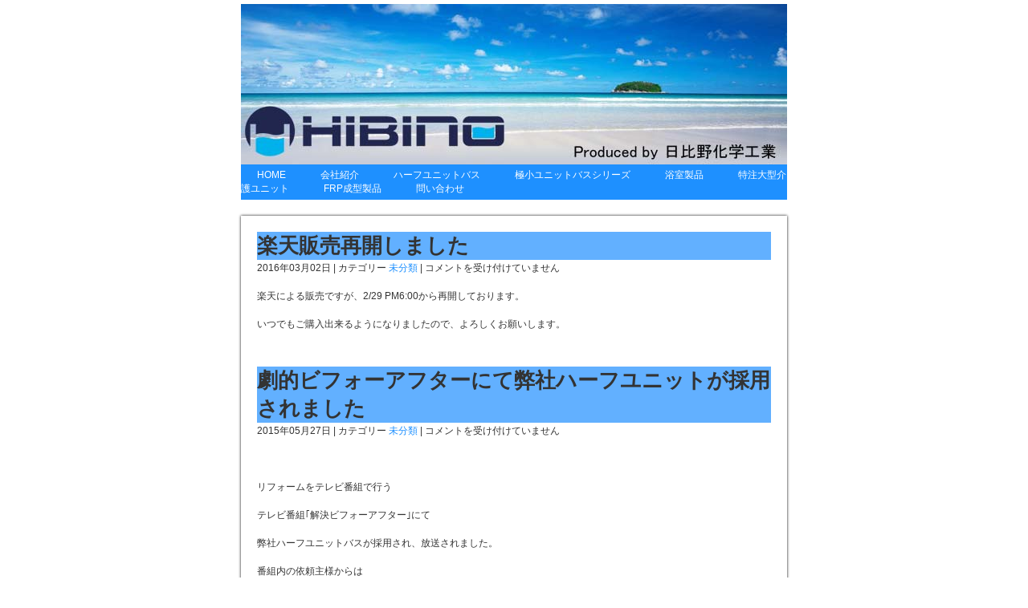

--- FILE ---
content_type: text/html; charset=UTF-8
request_url: http://hibinokagaku.jp/archives/category/%E6%9C%AA%E5%88%86%E9%A1%9E
body_size: 71399
content:
<!DOCTYPE html PUBLIC "-//W3C//DTD XHTML 1.0 Transitional//EN" "http://www.w3.org/TR/xhtml1/DTD/xhtml1-transitional.dtd">
<html xmlns="http://www.w3.org/1999/xhtml">
<head profile="http://gmpg.org/xfn/11">
<meta http-equiv="Content-Type" content="text/html; charset=UTF-8" />
<meta name="distribution" content="global" />
<meta name="robots" content="follow, all" />
<meta name="language" content="en, sv" />

<title>  未分類 :  日比野化学工業株式会社</title>
<meta name="generator" content="WordPress 6.4.7" />
<!-- leave this for stats please -->

<link rel="Shortcut Icon" href="http://hibinokagaku.jp/wp-content/themes/photopress/images/favicon.ico" type="image/x-icon" />
<link rel="alternate" type="application/rss+xml" title="RSS 2.0" href="http://hibinokagaku.jp/feed" />
<link rel="alternate" type="text/xml" title="RSS .92" href="http://hibinokagaku.jp/feed/rss" />
<link rel="alternate" type="application/atom+xml" title="Atom 0.3" href="http://hibinokagaku.jp/feed/atom" />
<link rel="pingback" href="http://hibinokagaku.jp/xmlrpc.php" />
	<link rel='archives' title='2025年4月' href='http://hibinokagaku.jp/archives/date/2025/04' />
	<link rel='archives' title='2024年10月' href='http://hibinokagaku.jp/archives/date/2024/10' />
	<link rel='archives' title='2024年7月' href='http://hibinokagaku.jp/archives/date/2024/07' />
	<link rel='archives' title='2024年6月' href='http://hibinokagaku.jp/archives/date/2024/06' />
	<link rel='archives' title='2024年5月' href='http://hibinokagaku.jp/archives/date/2024/05' />
	<link rel='archives' title='2022年11月' href='http://hibinokagaku.jp/archives/date/2022/11' />
	<link rel='archives' title='2022年9月' href='http://hibinokagaku.jp/archives/date/2022/09' />
	<link rel='archives' title='2022年5月' href='http://hibinokagaku.jp/archives/date/2022/05' />
	<link rel='archives' title='2022年1月' href='http://hibinokagaku.jp/archives/date/2022/01' />
	<link rel='archives' title='2021年10月' href='http://hibinokagaku.jp/archives/date/2021/10' />
	<link rel='archives' title='2020年6月' href='http://hibinokagaku.jp/archives/date/2020/06' />
	<link rel='archives' title='2020年4月' href='http://hibinokagaku.jp/archives/date/2020/04' />
	<link rel='archives' title='2018年10月' href='http://hibinokagaku.jp/archives/date/2018/10' />
	<link rel='archives' title='2017年2月' href='http://hibinokagaku.jp/archives/date/2017/02' />
	<link rel='archives' title='2016年6月' href='http://hibinokagaku.jp/archives/date/2016/06' />
	<link rel='archives' title='2016年5月' href='http://hibinokagaku.jp/archives/date/2016/05' />
	<link rel='archives' title='2016年3月' href='http://hibinokagaku.jp/archives/date/2016/03' />
	<link rel='archives' title='2016年2月' href='http://hibinokagaku.jp/archives/date/2016/02' />
	<link rel='archives' title='2015年12月' href='http://hibinokagaku.jp/archives/date/2015/12' />
	<link rel='archives' title='2015年11月' href='http://hibinokagaku.jp/archives/date/2015/11' />
	<link rel='archives' title='2015年5月' href='http://hibinokagaku.jp/archives/date/2015/05' />
	<link rel='archives' title='2015年3月' href='http://hibinokagaku.jp/archives/date/2015/03' />
	<link rel='archives' title='2014年12月' href='http://hibinokagaku.jp/archives/date/2014/12' />
	<link rel='archives' title='2014年10月' href='http://hibinokagaku.jp/archives/date/2014/10' />
	<link rel='archives' title='2014年8月' href='http://hibinokagaku.jp/archives/date/2014/08' />
	<link rel='archives' title='2014年5月' href='http://hibinokagaku.jp/archives/date/2014/05' />
	<link rel='archives' title='2014年2月' href='http://hibinokagaku.jp/archives/date/2014/02' />
	<link rel='archives' title='2014年1月' href='http://hibinokagaku.jp/archives/date/2014/01' />
	<link rel='archives' title='2013年5月' href='http://hibinokagaku.jp/archives/date/2013/05' />
	<link rel='archives' title='2012年12月' href='http://hibinokagaku.jp/archives/date/2012/12' />
	<link rel='archives' title='2012年11月' href='http://hibinokagaku.jp/archives/date/2012/11' />
	<link rel='archives' title='2012年10月' href='http://hibinokagaku.jp/archives/date/2012/10' />
	<link rel='archives' title='2012年7月' href='http://hibinokagaku.jp/archives/date/2012/07' />
	<link rel='archives' title='2012年5月' href='http://hibinokagaku.jp/archives/date/2012/05' />
	<link rel='archives' title='2012年3月' href='http://hibinokagaku.jp/archives/date/2012/03' />
	<link rel='archives' title='2012年2月' href='http://hibinokagaku.jp/archives/date/2012/02' />
	<link rel='archives' title='2012年1月' href='http://hibinokagaku.jp/archives/date/2012/01' />
	<link rel='archives' title='2011年12月' href='http://hibinokagaku.jp/archives/date/2011/12' />
	<link rel='archives' title='2011年6月' href='http://hibinokagaku.jp/archives/date/2011/06' />
	<link rel='archives' title='2011年5月' href='http://hibinokagaku.jp/archives/date/2011/05' />
	<link rel='archives' title='2011年3月' href='http://hibinokagaku.jp/archives/date/2011/03' />
	<link rel='archives' title='2011年2月' href='http://hibinokagaku.jp/archives/date/2011/02' />
	<link rel='archives' title='2010年2月' href='http://hibinokagaku.jp/archives/date/2010/02' />
<meta name='robots' content='max-image-preview:large' />
<link rel="alternate" type="application/rss+xml" title="日比野化学工業株式会社 &raquo; 未分類 カテゴリーのフィード" href="http://hibinokagaku.jp/archives/category/%e6%9c%aa%e5%88%86%e9%a1%9e/feed" />
<script type="text/javascript">
/* <![CDATA[ */
window._wpemojiSettings = {"baseUrl":"https:\/\/s.w.org\/images\/core\/emoji\/14.0.0\/72x72\/","ext":".png","svgUrl":"https:\/\/s.w.org\/images\/core\/emoji\/14.0.0\/svg\/","svgExt":".svg","source":{"concatemoji":"http:\/\/hibinokagaku.jp\/wp-includes\/js\/wp-emoji-release.min.js?ver=6.4.7"}};
/*! This file is auto-generated */
!function(i,n){var o,s,e;function c(e){try{var t={supportTests:e,timestamp:(new Date).valueOf()};sessionStorage.setItem(o,JSON.stringify(t))}catch(e){}}function p(e,t,n){e.clearRect(0,0,e.canvas.width,e.canvas.height),e.fillText(t,0,0);var t=new Uint32Array(e.getImageData(0,0,e.canvas.width,e.canvas.height).data),r=(e.clearRect(0,0,e.canvas.width,e.canvas.height),e.fillText(n,0,0),new Uint32Array(e.getImageData(0,0,e.canvas.width,e.canvas.height).data));return t.every(function(e,t){return e===r[t]})}function u(e,t,n){switch(t){case"flag":return n(e,"\ud83c\udff3\ufe0f\u200d\u26a7\ufe0f","\ud83c\udff3\ufe0f\u200b\u26a7\ufe0f")?!1:!n(e,"\ud83c\uddfa\ud83c\uddf3","\ud83c\uddfa\u200b\ud83c\uddf3")&&!n(e,"\ud83c\udff4\udb40\udc67\udb40\udc62\udb40\udc65\udb40\udc6e\udb40\udc67\udb40\udc7f","\ud83c\udff4\u200b\udb40\udc67\u200b\udb40\udc62\u200b\udb40\udc65\u200b\udb40\udc6e\u200b\udb40\udc67\u200b\udb40\udc7f");case"emoji":return!n(e,"\ud83e\udef1\ud83c\udffb\u200d\ud83e\udef2\ud83c\udfff","\ud83e\udef1\ud83c\udffb\u200b\ud83e\udef2\ud83c\udfff")}return!1}function f(e,t,n){var r="undefined"!=typeof WorkerGlobalScope&&self instanceof WorkerGlobalScope?new OffscreenCanvas(300,150):i.createElement("canvas"),a=r.getContext("2d",{willReadFrequently:!0}),o=(a.textBaseline="top",a.font="600 32px Arial",{});return e.forEach(function(e){o[e]=t(a,e,n)}),o}function t(e){var t=i.createElement("script");t.src=e,t.defer=!0,i.head.appendChild(t)}"undefined"!=typeof Promise&&(o="wpEmojiSettingsSupports",s=["flag","emoji"],n.supports={everything:!0,everythingExceptFlag:!0},e=new Promise(function(e){i.addEventListener("DOMContentLoaded",e,{once:!0})}),new Promise(function(t){var n=function(){try{var e=JSON.parse(sessionStorage.getItem(o));if("object"==typeof e&&"number"==typeof e.timestamp&&(new Date).valueOf()<e.timestamp+604800&&"object"==typeof e.supportTests)return e.supportTests}catch(e){}return null}();if(!n){if("undefined"!=typeof Worker&&"undefined"!=typeof OffscreenCanvas&&"undefined"!=typeof URL&&URL.createObjectURL&&"undefined"!=typeof Blob)try{var e="postMessage("+f.toString()+"("+[JSON.stringify(s),u.toString(),p.toString()].join(",")+"));",r=new Blob([e],{type:"text/javascript"}),a=new Worker(URL.createObjectURL(r),{name:"wpTestEmojiSupports"});return void(a.onmessage=function(e){c(n=e.data),a.terminate(),t(n)})}catch(e){}c(n=f(s,u,p))}t(n)}).then(function(e){for(var t in e)n.supports[t]=e[t],n.supports.everything=n.supports.everything&&n.supports[t],"flag"!==t&&(n.supports.everythingExceptFlag=n.supports.everythingExceptFlag&&n.supports[t]);n.supports.everythingExceptFlag=n.supports.everythingExceptFlag&&!n.supports.flag,n.DOMReady=!1,n.readyCallback=function(){n.DOMReady=!0}}).then(function(){return e}).then(function(){var e;n.supports.everything||(n.readyCallback(),(e=n.source||{}).concatemoji?t(e.concatemoji):e.wpemoji&&e.twemoji&&(t(e.twemoji),t(e.wpemoji)))}))}((window,document),window._wpemojiSettings);
/* ]]> */
</script>
<style id='wp-emoji-styles-inline-css' type='text/css'>

	img.wp-smiley, img.emoji {
		display: inline !important;
		border: none !important;
		box-shadow: none !important;
		height: 1em !important;
		width: 1em !important;
		margin: 0 0.07em !important;
		vertical-align: -0.1em !important;
		background: none !important;
		padding: 0 !important;
	}
</style>
<link rel='stylesheet' id='wp-block-library-css' href='http://hibinokagaku.jp/wp-includes/css/dist/block-library/style.min.css?ver=6.4.7' type='text/css' media='all' />
<style id='classic-theme-styles-inline-css' type='text/css'>
/*! This file is auto-generated */
.wp-block-button__link{color:#fff;background-color:#32373c;border-radius:9999px;box-shadow:none;text-decoration:none;padding:calc(.667em + 2px) calc(1.333em + 2px);font-size:1.125em}.wp-block-file__button{background:#32373c;color:#fff;text-decoration:none}
</style>
<style id='global-styles-inline-css' type='text/css'>
body{--wp--preset--color--black: #000000;--wp--preset--color--cyan-bluish-gray: #abb8c3;--wp--preset--color--white: #ffffff;--wp--preset--color--pale-pink: #f78da7;--wp--preset--color--vivid-red: #cf2e2e;--wp--preset--color--luminous-vivid-orange: #ff6900;--wp--preset--color--luminous-vivid-amber: #fcb900;--wp--preset--color--light-green-cyan: #7bdcb5;--wp--preset--color--vivid-green-cyan: #00d084;--wp--preset--color--pale-cyan-blue: #8ed1fc;--wp--preset--color--vivid-cyan-blue: #0693e3;--wp--preset--color--vivid-purple: #9b51e0;--wp--preset--gradient--vivid-cyan-blue-to-vivid-purple: linear-gradient(135deg,rgba(6,147,227,1) 0%,rgb(155,81,224) 100%);--wp--preset--gradient--light-green-cyan-to-vivid-green-cyan: linear-gradient(135deg,rgb(122,220,180) 0%,rgb(0,208,130) 100%);--wp--preset--gradient--luminous-vivid-amber-to-luminous-vivid-orange: linear-gradient(135deg,rgba(252,185,0,1) 0%,rgba(255,105,0,1) 100%);--wp--preset--gradient--luminous-vivid-orange-to-vivid-red: linear-gradient(135deg,rgba(255,105,0,1) 0%,rgb(207,46,46) 100%);--wp--preset--gradient--very-light-gray-to-cyan-bluish-gray: linear-gradient(135deg,rgb(238,238,238) 0%,rgb(169,184,195) 100%);--wp--preset--gradient--cool-to-warm-spectrum: linear-gradient(135deg,rgb(74,234,220) 0%,rgb(151,120,209) 20%,rgb(207,42,186) 40%,rgb(238,44,130) 60%,rgb(251,105,98) 80%,rgb(254,248,76) 100%);--wp--preset--gradient--blush-light-purple: linear-gradient(135deg,rgb(255,206,236) 0%,rgb(152,150,240) 100%);--wp--preset--gradient--blush-bordeaux: linear-gradient(135deg,rgb(254,205,165) 0%,rgb(254,45,45) 50%,rgb(107,0,62) 100%);--wp--preset--gradient--luminous-dusk: linear-gradient(135deg,rgb(255,203,112) 0%,rgb(199,81,192) 50%,rgb(65,88,208) 100%);--wp--preset--gradient--pale-ocean: linear-gradient(135deg,rgb(255,245,203) 0%,rgb(182,227,212) 50%,rgb(51,167,181) 100%);--wp--preset--gradient--electric-grass: linear-gradient(135deg,rgb(202,248,128) 0%,rgb(113,206,126) 100%);--wp--preset--gradient--midnight: linear-gradient(135deg,rgb(2,3,129) 0%,rgb(40,116,252) 100%);--wp--preset--font-size--small: 13px;--wp--preset--font-size--medium: 20px;--wp--preset--font-size--large: 36px;--wp--preset--font-size--x-large: 42px;--wp--preset--spacing--20: 0.44rem;--wp--preset--spacing--30: 0.67rem;--wp--preset--spacing--40: 1rem;--wp--preset--spacing--50: 1.5rem;--wp--preset--spacing--60: 2.25rem;--wp--preset--spacing--70: 3.38rem;--wp--preset--spacing--80: 5.06rem;--wp--preset--shadow--natural: 6px 6px 9px rgba(0, 0, 0, 0.2);--wp--preset--shadow--deep: 12px 12px 50px rgba(0, 0, 0, 0.4);--wp--preset--shadow--sharp: 6px 6px 0px rgba(0, 0, 0, 0.2);--wp--preset--shadow--outlined: 6px 6px 0px -3px rgba(255, 255, 255, 1), 6px 6px rgba(0, 0, 0, 1);--wp--preset--shadow--crisp: 6px 6px 0px rgba(0, 0, 0, 1);}:where(.is-layout-flex){gap: 0.5em;}:where(.is-layout-grid){gap: 0.5em;}body .is-layout-flow > .alignleft{float: left;margin-inline-start: 0;margin-inline-end: 2em;}body .is-layout-flow > .alignright{float: right;margin-inline-start: 2em;margin-inline-end: 0;}body .is-layout-flow > .aligncenter{margin-left: auto !important;margin-right: auto !important;}body .is-layout-constrained > .alignleft{float: left;margin-inline-start: 0;margin-inline-end: 2em;}body .is-layout-constrained > .alignright{float: right;margin-inline-start: 2em;margin-inline-end: 0;}body .is-layout-constrained > .aligncenter{margin-left: auto !important;margin-right: auto !important;}body .is-layout-constrained > :where(:not(.alignleft):not(.alignright):not(.alignfull)){max-width: var(--wp--style--global--content-size);margin-left: auto !important;margin-right: auto !important;}body .is-layout-constrained > .alignwide{max-width: var(--wp--style--global--wide-size);}body .is-layout-flex{display: flex;}body .is-layout-flex{flex-wrap: wrap;align-items: center;}body .is-layout-flex > *{margin: 0;}body .is-layout-grid{display: grid;}body .is-layout-grid > *{margin: 0;}:where(.wp-block-columns.is-layout-flex){gap: 2em;}:where(.wp-block-columns.is-layout-grid){gap: 2em;}:where(.wp-block-post-template.is-layout-flex){gap: 1.25em;}:where(.wp-block-post-template.is-layout-grid){gap: 1.25em;}.has-black-color{color: var(--wp--preset--color--black) !important;}.has-cyan-bluish-gray-color{color: var(--wp--preset--color--cyan-bluish-gray) !important;}.has-white-color{color: var(--wp--preset--color--white) !important;}.has-pale-pink-color{color: var(--wp--preset--color--pale-pink) !important;}.has-vivid-red-color{color: var(--wp--preset--color--vivid-red) !important;}.has-luminous-vivid-orange-color{color: var(--wp--preset--color--luminous-vivid-orange) !important;}.has-luminous-vivid-amber-color{color: var(--wp--preset--color--luminous-vivid-amber) !important;}.has-light-green-cyan-color{color: var(--wp--preset--color--light-green-cyan) !important;}.has-vivid-green-cyan-color{color: var(--wp--preset--color--vivid-green-cyan) !important;}.has-pale-cyan-blue-color{color: var(--wp--preset--color--pale-cyan-blue) !important;}.has-vivid-cyan-blue-color{color: var(--wp--preset--color--vivid-cyan-blue) !important;}.has-vivid-purple-color{color: var(--wp--preset--color--vivid-purple) !important;}.has-black-background-color{background-color: var(--wp--preset--color--black) !important;}.has-cyan-bluish-gray-background-color{background-color: var(--wp--preset--color--cyan-bluish-gray) !important;}.has-white-background-color{background-color: var(--wp--preset--color--white) !important;}.has-pale-pink-background-color{background-color: var(--wp--preset--color--pale-pink) !important;}.has-vivid-red-background-color{background-color: var(--wp--preset--color--vivid-red) !important;}.has-luminous-vivid-orange-background-color{background-color: var(--wp--preset--color--luminous-vivid-orange) !important;}.has-luminous-vivid-amber-background-color{background-color: var(--wp--preset--color--luminous-vivid-amber) !important;}.has-light-green-cyan-background-color{background-color: var(--wp--preset--color--light-green-cyan) !important;}.has-vivid-green-cyan-background-color{background-color: var(--wp--preset--color--vivid-green-cyan) !important;}.has-pale-cyan-blue-background-color{background-color: var(--wp--preset--color--pale-cyan-blue) !important;}.has-vivid-cyan-blue-background-color{background-color: var(--wp--preset--color--vivid-cyan-blue) !important;}.has-vivid-purple-background-color{background-color: var(--wp--preset--color--vivid-purple) !important;}.has-black-border-color{border-color: var(--wp--preset--color--black) !important;}.has-cyan-bluish-gray-border-color{border-color: var(--wp--preset--color--cyan-bluish-gray) !important;}.has-white-border-color{border-color: var(--wp--preset--color--white) !important;}.has-pale-pink-border-color{border-color: var(--wp--preset--color--pale-pink) !important;}.has-vivid-red-border-color{border-color: var(--wp--preset--color--vivid-red) !important;}.has-luminous-vivid-orange-border-color{border-color: var(--wp--preset--color--luminous-vivid-orange) !important;}.has-luminous-vivid-amber-border-color{border-color: var(--wp--preset--color--luminous-vivid-amber) !important;}.has-light-green-cyan-border-color{border-color: var(--wp--preset--color--light-green-cyan) !important;}.has-vivid-green-cyan-border-color{border-color: var(--wp--preset--color--vivid-green-cyan) !important;}.has-pale-cyan-blue-border-color{border-color: var(--wp--preset--color--pale-cyan-blue) !important;}.has-vivid-cyan-blue-border-color{border-color: var(--wp--preset--color--vivid-cyan-blue) !important;}.has-vivid-purple-border-color{border-color: var(--wp--preset--color--vivid-purple) !important;}.has-vivid-cyan-blue-to-vivid-purple-gradient-background{background: var(--wp--preset--gradient--vivid-cyan-blue-to-vivid-purple) !important;}.has-light-green-cyan-to-vivid-green-cyan-gradient-background{background: var(--wp--preset--gradient--light-green-cyan-to-vivid-green-cyan) !important;}.has-luminous-vivid-amber-to-luminous-vivid-orange-gradient-background{background: var(--wp--preset--gradient--luminous-vivid-amber-to-luminous-vivid-orange) !important;}.has-luminous-vivid-orange-to-vivid-red-gradient-background{background: var(--wp--preset--gradient--luminous-vivid-orange-to-vivid-red) !important;}.has-very-light-gray-to-cyan-bluish-gray-gradient-background{background: var(--wp--preset--gradient--very-light-gray-to-cyan-bluish-gray) !important;}.has-cool-to-warm-spectrum-gradient-background{background: var(--wp--preset--gradient--cool-to-warm-spectrum) !important;}.has-blush-light-purple-gradient-background{background: var(--wp--preset--gradient--blush-light-purple) !important;}.has-blush-bordeaux-gradient-background{background: var(--wp--preset--gradient--blush-bordeaux) !important;}.has-luminous-dusk-gradient-background{background: var(--wp--preset--gradient--luminous-dusk) !important;}.has-pale-ocean-gradient-background{background: var(--wp--preset--gradient--pale-ocean) !important;}.has-electric-grass-gradient-background{background: var(--wp--preset--gradient--electric-grass) !important;}.has-midnight-gradient-background{background: var(--wp--preset--gradient--midnight) !important;}.has-small-font-size{font-size: var(--wp--preset--font-size--small) !important;}.has-medium-font-size{font-size: var(--wp--preset--font-size--medium) !important;}.has-large-font-size{font-size: var(--wp--preset--font-size--large) !important;}.has-x-large-font-size{font-size: var(--wp--preset--font-size--x-large) !important;}
.wp-block-navigation a:where(:not(.wp-element-button)){color: inherit;}
:where(.wp-block-post-template.is-layout-flex){gap: 1.25em;}:where(.wp-block-post-template.is-layout-grid){gap: 1.25em;}
:where(.wp-block-columns.is-layout-flex){gap: 2em;}:where(.wp-block-columns.is-layout-grid){gap: 2em;}
.wp-block-pullquote{font-size: 1.5em;line-height: 1.6;}
</style>
<link rel='stylesheet' id='contact-form-7-css' href='http://hibinokagaku.jp/wp-content/plugins/contact-form-7/includes/css/styles.css?ver=5.9.8' type='text/css' media='all' />
<link rel="https://api.w.org/" href="http://hibinokagaku.jp/wp-json/" /><link rel="alternate" type="application/json" href="http://hibinokagaku.jp/wp-json/wp/v2/categories/1" /><link rel="EditURI" type="application/rsd+xml" title="RSD" href="http://hibinokagaku.jp/xmlrpc.php?rsd" />
<meta name="generator" content="WordPress 6.4.7" />
<meta name="cdp-version" content="1.4.6" />	<link rel="icon" href="http://hibinokagaku.jp/favicon.ico" type="image/x-icon" />
	<link rel="shortcut icon" href="http://hibinokagaku.jp/favicon.ico" type="image/x-icon" />
<style data-context="foundation-flickity-css">/*! Flickity v2.0.2
http://flickity.metafizzy.co
---------------------------------------------- */.flickity-enabled{position:relative}.flickity-enabled:focus{outline:0}.flickity-viewport{overflow:hidden;position:relative;height:100%}.flickity-slider{position:absolute;width:100%;height:100%}.flickity-enabled.is-draggable{-webkit-tap-highlight-color:transparent;tap-highlight-color:transparent;-webkit-user-select:none;-moz-user-select:none;-ms-user-select:none;user-select:none}.flickity-enabled.is-draggable .flickity-viewport{cursor:move;cursor:-webkit-grab;cursor:grab}.flickity-enabled.is-draggable .flickity-viewport.is-pointer-down{cursor:-webkit-grabbing;cursor:grabbing}.flickity-prev-next-button{position:absolute;top:50%;width:44px;height:44px;border:none;border-radius:50%;background:#fff;background:hsla(0,0%,100%,.75);cursor:pointer;-webkit-transform:translateY(-50%);transform:translateY(-50%)}.flickity-prev-next-button:hover{background:#fff}.flickity-prev-next-button:focus{outline:0;box-shadow:0 0 0 5px #09f}.flickity-prev-next-button:active{opacity:.6}.flickity-prev-next-button.previous{left:10px}.flickity-prev-next-button.next{right:10px}.flickity-rtl .flickity-prev-next-button.previous{left:auto;right:10px}.flickity-rtl .flickity-prev-next-button.next{right:auto;left:10px}.flickity-prev-next-button:disabled{opacity:.3;cursor:auto}.flickity-prev-next-button svg{position:absolute;left:20%;top:20%;width:60%;height:60%}.flickity-prev-next-button .arrow{fill:#333}.flickity-page-dots{position:absolute;width:100%;bottom:-25px;padding:0;margin:0;list-style:none;text-align:center;line-height:1}.flickity-rtl .flickity-page-dots{direction:rtl}.flickity-page-dots .dot{display:inline-block;width:10px;height:10px;margin:0 8px;background:#333;border-radius:50%;opacity:.25;cursor:pointer}.flickity-page-dots .dot.is-selected{opacity:1}</style><style data-context="foundation-slideout-css">.slideout-menu{position:fixed;left:0;top:0;bottom:0;right:auto;z-index:0;width:256px;overflow-y:auto;-webkit-overflow-scrolling:touch;display:none}.slideout-menu.pushit-right{left:auto;right:0}.slideout-panel{position:relative;z-index:1;will-change:transform}.slideout-open,.slideout-open .slideout-panel,.slideout-open body{overflow:hidden}.slideout-open .slideout-menu{display:block}.pushit{display:none}</style><style>.ios7.web-app-mode.has-fixed header{ background-color: rgba(3,122,221,.88);}</style><style type="text/css" media="screen">
<!-- @import url( http://hibinokagaku.jp/wp-content/themes/photopress/style.css ); -->
</style>

<!-- Google Tag Manager -->
<script>(function(w,d,s,l,i){w[l]=w[l]||[];w[l].push({'gtm.start':
new Date().getTime(),event:'gtm.js'});var f=d.getElementsByTagName(s)[0],
j=d.createElement(s),dl=l!='dataLayer'?'&l='+l:'';j.async=true;j.src=
'https://www.googletagmanager.com/gtm.js?id='+i+dl;f.parentNode.insertBefore(j,f);
})(window,document,'script','dataLayer','GTM-P8WR2MP');</script>
<!-- End Google Tag Manager -->

</head>

<body>

<!-- Google Tag Manager (noscript) -->
<noscript><iframe src="https://www.googletagmanager.com/ns.html?id=GTM-P8WR2MP"
height="0" width="0" style="display:none;visibility:hidden"></iframe></noscript>
<!-- End Google Tag Manager (noscript) -->

<div id="header">
	<a href="http://hibinokagaku.jp/">日比野化学工業株式会社</a><br />
	</div>

<div id="navbar">
	<ul>
		<li><a href="http://hibinokagaku.jp">Home</a></li>
		<li class="page_item page-item-2"><a href="http://hibinokagaku.jp/about">会社紹介</a></li>
<li class="page_item page-item-21"><a href="http://hibinokagaku.jp/%e3%83%8f%e3%83%bc%e3%83%95%e3%83%a6%e3%83%8b%e3%83%83%e3%83%88%e3%83%90%e3%82%b9">ハーフユニットバス</a></li>
<li class="page_item page-item-1611 page_item_has_children"><a href="http://hibinokagaku.jp/smallunit">極小ユニットバスシリーズ</a></li>
<li class="page_item page-item-5 page_item_has_children"><a href="http://hibinokagaku.jp/%e8%a3%bd%e5%93%81">浴室製品</a></li>
<li class="page_item page-item-59"><a href="http://hibinokagaku.jp/%e7%89%b9%e6%b3%a8%e3%83%a6%e3%83%8b%e3%83%83%e3%83%88">特注大型介護ユニット</a></li>
<li class="page_item page-item-117"><a href="http://hibinokagaku.jp/frp%e6%88%90%e5%9e%8b%e8%a3%bd%e5%93%81">FRP成型製品</a></li>
<li class="page_item page-item-46"><a href="http://hibinokagaku.jp/%e5%95%8f%e3%81%84%e5%90%88%e3%82%8f%e3%81%9b">問い合わせ</a></li>
	</ul>
</div>

<div id="wrap">
<div id="contenttop"></div>

<div id="content">
	
	
	<div id="post-1216" class="post post-1216 type-post status-publish format-standard hentry category-1">
	<h1><a href="http://hibinokagaku.jp/archives/1216" rel="bookmark">楽天販売再開しました</a></h1>
	<p>2016年03月02日 | カテゴリー <a href="http://hibinokagaku.jp/archives/category/%e6%9c%aa%e5%88%86%e9%a1%9e" rel="category tag">未分類</a> | <span><span class="screen-reader-text">楽天販売再開しました は</span>コメントを受け付けていません</span>&nbsp;</p>
			
	<p>楽天による販売ですが、2/29 PM6:00から再開しております。</p>
<p>いつでもご購入出来るようになりましたので、よろしくお願いします。</p>
<div style="clear:both;"></div><br /><br />
			
	<!--
	<rdf:RDF xmlns:rdf="http://www.w3.org/1999/02/22-rdf-syntax-ns#"
			xmlns:dc="http://purl.org/dc/elements/1.1/"
			xmlns:trackback="http://madskills.com/public/xml/rss/module/trackback/">
		<rdf:Description rdf:about="http://hibinokagaku.jp/archives/1216"
    dc:identifier="http://hibinokagaku.jp/archives/1216"
    dc:title="楽天販売再開しました"
    trackback:ping="http://hibinokagaku.jp/archives/1216/trackback" />
</rdf:RDF>	-->
	</div>
			
	
	<div id="post-1179" class="post post-1179 type-post status-publish format-standard hentry category-1">
	<h1><a href="http://hibinokagaku.jp/archives/1179" rel="bookmark">劇的ビフォーアフターにて弊社ハーフユニットが採用されました</a></h1>
	<p>2015年05月27日 | カテゴリー <a href="http://hibinokagaku.jp/archives/category/%e6%9c%aa%e5%88%86%e9%a1%9e" rel="category tag">未分類</a> | <span><span class="screen-reader-text">劇的ビフォーアフターにて弊社ハーフユニットが採用されました は</span>コメントを受け付けていません</span>&nbsp;</p>
			
	<p>&nbsp;</p>
<p>リフォームをテレビ番組で行う</p>
<p>テレビ番組｢解決ビフォーアフター｣にて</p>
<p>弊社ハーフユニットバスが採用され、放送されました。</p>
<p>番組内の依頼主様からは</p>
<p>「温泉みたい」「いい感じ」「夢のよう」「宝物やわ」</p>
<p>と大絶賛を頂きました。</p>
<p><a href="http://hibinokagaku.jp/wp-content/uploads/2015/05/beforeafter-1s.jpg"><img fetchpriority="high" decoding="async" class="alignnone size-medium wp-image-1180" src="http://hibinokagaku.jp/wp-content/uploads/2015/05/beforeafter-1s-300x167.jpg" alt="beforeafter-1s" width="300" height="167" srcset="http://hibinokagaku.jp/wp-content/uploads/2015/05/beforeafter-1s-300x167.jpg 300w, http://hibinokagaku.jp/wp-content/uploads/2015/05/beforeafter-1s.jpg 500w" sizes="(max-width: 300px) 100vw, 300px" /></a></p>
<p><a href="http://hibinokagaku.jp/wp-content/uploads/2015/05/beforeafter-2s.jpg"><img decoding="async" class="alignnone size-medium wp-image-1181" src="http://hibinokagaku.jp/wp-content/uploads/2015/05/beforeafter-2s-300x167.jpg" alt="beforeafter-2s" width="300" height="167" srcset="http://hibinokagaku.jp/wp-content/uploads/2015/05/beforeafter-2s-300x167.jpg 300w, http://hibinokagaku.jp/wp-content/uploads/2015/05/beforeafter-2s.jpg 500w" sizes="(max-width: 300px) 100vw, 300px" /></a></p>
<p><a href="http://hibinokagaku.jp/wp-content/uploads/2015/05/beforeafter-3s.jpg"><img decoding="async" class="alignnone size-medium wp-image-1182" src="http://hibinokagaku.jp/wp-content/uploads/2015/05/beforeafter-3s-300x168.jpg" alt="beforeafter-3s" width="300" height="168" srcset="http://hibinokagaku.jp/wp-content/uploads/2015/05/beforeafter-3s-300x168.jpg 300w, http://hibinokagaku.jp/wp-content/uploads/2015/05/beforeafter-3s.jpg 500w" sizes="(max-width: 300px) 100vw, 300px" /></a></p>
<p><a href="http://hibinokagaku.jp/wp-content/uploads/2015/05/beforeafter-4s.jpg"><img loading="lazy" decoding="async" class="alignnone size-medium wp-image-1183" src="http://hibinokagaku.jp/wp-content/uploads/2015/05/beforeafter-4s-300x167.jpg" alt="beforeafter-4s" width="300" height="167" srcset="http://hibinokagaku.jp/wp-content/uploads/2015/05/beforeafter-4s-300x167.jpg 300w, http://hibinokagaku.jp/wp-content/uploads/2015/05/beforeafter-4s.jpg 500w" sizes="(max-width: 300px) 100vw, 300px" /></a></p>
<div style="clear:both;"></div><br /><br />
			
	<!--
	<rdf:RDF xmlns:rdf="http://www.w3.org/1999/02/22-rdf-syntax-ns#"
			xmlns:dc="http://purl.org/dc/elements/1.1/"
			xmlns:trackback="http://madskills.com/public/xml/rss/module/trackback/">
		<rdf:Description rdf:about="http://hibinokagaku.jp/archives/1179"
    dc:identifier="http://hibinokagaku.jp/archives/1179"
    dc:title="劇的ビフォーアフターにて弊社ハーフユニットが採用されました"
    trackback:ping="http://hibinokagaku.jp/archives/1179/trackback" />
</rdf:RDF>	-->
	</div>
			
	
	<div id="post-1170" class="post post-1170 type-post status-publish format-standard hentry category-1">
	<h1><a href="http://hibinokagaku.jp/archives/1170" rel="bookmark">楽天送料を期間限定15000円に！！</a></h1>
	<p>2014年12月05日 | カテゴリー <a href="http://hibinokagaku.jp/archives/category/%e6%9c%aa%e5%88%86%e9%a1%9e" rel="category tag">未分類</a> | <span><span class="screen-reader-text">楽天送料を期間限定15000円に！！ は</span>コメントを受け付けていません</span>&nbsp;</p>
			
	<p>楽天で販売している0812以下のシャワーユニットの送料を期間限定で15000円にしました。</p>
<p>（但し、北海道、沖縄、離島を除く）</p>
<p>0708シャワーユニット ver.2であれば、</p>
<p>販売価格 77,700</p>
<p>消費税   6,216</p>
<p>送料 15,000</p>
<p>合計 98,916円</p>
<p>になります。</p>
<p><a href="http://item.rakuten.co.jp/hibino/original-0708-shower-2/">http://item.rakuten.co.jp/hibino/original-0708-shower-2/</a></p>
<p><a href="http://hibinokagaku.jp/wp-content/uploads/2014/10/0708sh-new-3−2.jpg"><img loading="lazy" decoding="async" class="alignnone size-medium wp-image-1055" src="http://hibinokagaku.jp/wp-content/uploads/2014/10/0708sh-new-3−2-102x300.jpg" alt="SONY DSC" width="102" height="300" /></a></p>
<div style="clear:both;"></div><br /><br />
			
	<!--
	<rdf:RDF xmlns:rdf="http://www.w3.org/1999/02/22-rdf-syntax-ns#"
			xmlns:dc="http://purl.org/dc/elements/1.1/"
			xmlns:trackback="http://madskills.com/public/xml/rss/module/trackback/">
		<rdf:Description rdf:about="http://hibinokagaku.jp/archives/1170"
    dc:identifier="http://hibinokagaku.jp/archives/1170"
    dc:title="楽天送料を期間限定15000円に！！"
    trackback:ping="http://hibinokagaku.jp/archives/1170/trackback" />
</rdf:RDF>	-->
	</div>
			
	
	<div id="post-1167" class="post post-1167 type-post status-publish format-standard hentry category-1">
	<h1><a href="http://hibinokagaku.jp/archives/1167" rel="bookmark">新製品 1014 バス&#038;トイレ セパレートユニット</a></h1>
	<p>2014年10月09日 | カテゴリー <a href="http://hibinokagaku.jp/archives/category/%e6%9c%aa%e5%88%86%e9%a1%9e" rel="category tag">未分類</a> | <span><span class="screen-reader-text">新製品 1014 バス&#038;トイレ セパレートユニット は</span>コメントを受け付けていません</span>&nbsp;</p>
			
	<p>1014の3点ユニットを浴槽とシャワーに分離する</p>
<p>1014バス&amp;トイレ セパレートユニットを一般販売します。</p>
<p><a href="http://hibinokagaku.jp/製品/セパレートユニット/1014-バストイレ-セパレートユニット">商品ページはこちら</a></p>
<p>浴室部は弊社が販売している0812ユニットバスと同じ浴槽を使用</p>
<p>800mm長で、膝をたたんでの入浴になりますが、</p>
<p>やはり冬場に浴槽があるのは体が温まります。</p>
<p>トイレ部分も足元に十分な広さを確保しています。</p>
<p>どうしても浴槽が必要というリフォームにとっては最もお勧めできる商品となります。</p>
<p>詳しくは<a href="http://hibinokagaku.jp/製品/セパレートユニット/1014-バストイレ-セパレートユニット">商品ページ</a>でご確認ください。</p>
<p><a href="http://hibinokagaku.jp/wp-content/uploads/2014/10/1014SP-BTs141007.jpg"><img loading="lazy" decoding="async" class="alignnone  wp-image-1092" src="http://hibinokagaku.jp/wp-content/uploads/2014/10/1014SP-BTs141007.jpg" alt="1014SP-BTs141007.jpg" width="400" height="500" srcset="http://hibinokagaku.jp/wp-content/uploads/2014/10/1014SP-BTs141007.jpg 480w, http://hibinokagaku.jp/wp-content/uploads/2014/10/1014SP-BTs141007-240x300.jpg 240w" sizes="(max-width: 400px) 100vw, 400px" /></a></p>
<div style="clear:both;"></div><br /><br />
			
	<!--
	<rdf:RDF xmlns:rdf="http://www.w3.org/1999/02/22-rdf-syntax-ns#"
			xmlns:dc="http://purl.org/dc/elements/1.1/"
			xmlns:trackback="http://madskills.com/public/xml/rss/module/trackback/">
		<rdf:Description rdf:about="http://hibinokagaku.jp/archives/1167"
    dc:identifier="http://hibinokagaku.jp/archives/1167"
    dc:title="新製品 1014 バス&#038;トイレ セパレートユニット"
    trackback:ping="http://hibinokagaku.jp/archives/1167/trackback" />
</rdf:RDF>	-->
	</div>
			
	
	<div id="post-1164" class="post post-1164 type-post status-publish format-standard hentry category-1">
	<h1><a href="http://hibinokagaku.jp/archives/1164" rel="bookmark">新製品 1014 シャワー&#038;トイレ セパレートユニット</a></h1>
	<p>2014年10月09日 | カテゴリー <a href="http://hibinokagaku.jp/archives/category/%e6%9c%aa%e5%88%86%e9%a1%9e" rel="category tag">未分類</a> | <span><span class="screen-reader-text">新製品 1014 シャワー&#038;トイレ セパレートユニット は</span>コメントを受け付けていません</span>&nbsp;</p>
			
	<p>1014の3点ユニットをトイレとシャワーに分離する</p>
<p>1014シャワー&amp;トイレ セパレートユニットを一般販売します。</p>
<p><a href="http://hibinokagaku.jp/製品/セパレートユニット/1014-シャワートイレ-セパレートユニット">商品ページはこちら</a></p>
<p>シャワー部分が0710と弊社が販売している0708シャワーユニットよりも広く</p>
<p>トイレ部分も横幅、足元ともに十分な広さを確保しています。</p>
<p>浴槽の必要性が低い場合のリフォームにとっては最もお勧めできる商品となります。</p>
<p>詳しくは<a href="http://hibinokagaku.jp/製品/セパレートユニット/1014-シャワートイレ-セパレートユニット">商品ページ</a>でご確認ください。</p>
<p>&nbsp;</p>
<p><a href="http://hibinokagaku.jp/製品/セパレートユニット/1014-シャワートイレ-セパレートユニット"><img loading="lazy" decoding="async" class="alignnone  wp-image-1155" src="http://hibinokagaku.jp/wp-content/uploads/2011/02/1014SP-STs-141007.jpg" alt="1014SP-STs 141007" width="400" height="500" srcset="http://hibinokagaku.jp/wp-content/uploads/2011/02/1014SP-STs-141007.jpg 800w, http://hibinokagaku.jp/wp-content/uploads/2011/02/1014SP-STs-141007-240x300.jpg 240w" sizes="(max-width: 400px) 100vw, 400px" /></a></p>
<div style="clear:both;"></div><br /><br />
			
	<!--
	<rdf:RDF xmlns:rdf="http://www.w3.org/1999/02/22-rdf-syntax-ns#"
			xmlns:dc="http://purl.org/dc/elements/1.1/"
			xmlns:trackback="http://madskills.com/public/xml/rss/module/trackback/">
		<rdf:Description rdf:about="http://hibinokagaku.jp/archives/1164"
    dc:identifier="http://hibinokagaku.jp/archives/1164"
    dc:title="新製品 1014 シャワー&#038;トイレ セパレートユニット"
    trackback:ping="http://hibinokagaku.jp/archives/1164/trackback" />
</rdf:RDF>	-->
	</div>
			
	
	<div id="post-1051" class="post post-1051 type-post status-publish format-standard hentry category-1">
	<h1><a href="http://hibinokagaku.jp/archives/1051" rel="bookmark">猫足バスタブ価格変更 （値下げ）</a></h1>
	<p>2014年10月07日 | カテゴリー <a href="http://hibinokagaku.jp/archives/category/%e6%9c%aa%e5%88%86%e9%a1%9e" rel="category tag">未分類</a> | <span><span class="screen-reader-text">猫足バスタブ価格変更 （値下げ） は</span>コメントを受け付けていません</span>&nbsp;</p>
			
	<p><a href="http://hibinokagaku.jp/製品/バスタブ">猫足バスタブ 1250</a> <span style="color: #ff0000;">53,000円</span>（消費税別、送料込み）</p>
<p><a href="http://hibinokagaku.jp/製品/バスタブ">猫足バスタブ1500</a> <span style="color: #ff0000;">58,000円</span>（消費税別、送料込み）</p>
<p>に変更しました。</p>
<p>楽天で猫足バスタブ1250を購入のお客様でレビューを書いていただいた場合は更に<span style="color: #ff0000;">最大3000円のキャッシュバック</span>をします。</p>
<div style="clear:both;"></div><br /><br />
			
	<!--
	<rdf:RDF xmlns:rdf="http://www.w3.org/1999/02/22-rdf-syntax-ns#"
			xmlns:dc="http://purl.org/dc/elements/1.1/"
			xmlns:trackback="http://madskills.com/public/xml/rss/module/trackback/">
		<rdf:Description rdf:about="http://hibinokagaku.jp/archives/1051"
    dc:identifier="http://hibinokagaku.jp/archives/1051"
    dc:title="猫足バスタブ価格変更 （値下げ）"
    trackback:ping="http://hibinokagaku.jp/archives/1051/trackback" />
</rdf:RDF>	-->
	</div>
			
	
	<div id="post-1032" class="post post-1032 type-post status-publish format-standard hentry category-1">
	<h1><a href="http://hibinokagaku.jp/archives/1032" rel="bookmark">経済産業省認定会社になりました。</a></h1>
	<p>2014年08月05日 | カテゴリー <a href="http://hibinokagaku.jp/archives/category/%e6%9c%aa%e5%88%86%e9%a1%9e" rel="category tag">未分類</a> | <span><span class="screen-reader-text">経済産業省認定会社になりました。 は</span>コメントを受け付けていません</span>&nbsp;</p>
			
	<p>経済産業省の中部経済産業局から</p>
<p>「中小企業・小規模事業者連携促進支援」の会社に認定されました。</p>
<p>弊社が日々開発・販売を進めている製品に対しての認定です。</p>
<p>今後も開発・販売に一層の力を入れて行きたいと思います。</p>
<div style="clear:both;"></div><br /><br />
			
	<!--
	<rdf:RDF xmlns:rdf="http://www.w3.org/1999/02/22-rdf-syntax-ns#"
			xmlns:dc="http://purl.org/dc/elements/1.1/"
			xmlns:trackback="http://madskills.com/public/xml/rss/module/trackback/">
		<rdf:Description rdf:about="http://hibinokagaku.jp/archives/1032"
    dc:identifier="http://hibinokagaku.jp/archives/1032"
    dc:title="経済産業省認定会社になりました。"
    trackback:ping="http://hibinokagaku.jp/archives/1032/trackback" />
</rdf:RDF>	-->
	</div>
			
	
	<div id="post-1000" class="post post-1000 type-post status-publish format-standard hentry category-1">
	<h1><a href="http://hibinokagaku.jp/archives/1000" rel="bookmark">岐阜県 2014年ものづくり中小企業認定</a></h1>
	<p>2014年05月12日 | カテゴリー <a href="http://hibinokagaku.jp/archives/category/%e6%9c%aa%e5%88%86%e9%a1%9e" rel="category tag">未分類</a> | <span><span class="screen-reader-text">岐阜県 2014年ものづくり中小企業認定 は</span>コメントを受け付けていません</span>&nbsp;</p>
			
	<p>この度、弊社 日比野化学工業株式会社が岐阜県の2014年ものづくり中小企業に認定されました。</p>
<p>今度も多くの製品を開発、生産していき、お客様に満足して頂ける製品を作り続けて行きたいと考えております。</p>
<div style="clear:both;"></div><br /><br />
			
	<!--
	<rdf:RDF xmlns:rdf="http://www.w3.org/1999/02/22-rdf-syntax-ns#"
			xmlns:dc="http://purl.org/dc/elements/1.1/"
			xmlns:trackback="http://madskills.com/public/xml/rss/module/trackback/">
		<rdf:Description rdf:about="http://hibinokagaku.jp/archives/1000"
    dc:identifier="http://hibinokagaku.jp/archives/1000"
    dc:title="岐阜県 2014年ものづくり中小企業認定"
    trackback:ping="http://hibinokagaku.jp/archives/1000/trackback" />
</rdf:RDF>	-->
	</div>
			
	
	<div id="post-948" class="post post-948 type-post status-publish format-standard hentry category-1">
	<h1><a href="http://hibinokagaku.jp/archives/948" rel="bookmark">1014セパレートユニット間もなく販売開始</a></h1>
	<p>2014年01月30日 | カテゴリー <a href="http://hibinokagaku.jp/archives/category/%e6%9c%aa%e5%88%86%e9%a1%9e" rel="category tag">未分類</a> | <span><span class="screen-reader-text">1014セパレートユニット間もなく販売開始 は</span>コメントを受け付けていません</span>&nbsp;</p>
			
	<p>1014セパレートユニットシリーズを間もなく販売開始します。</p>
<p>出荷は3月頃となっております。</p>
<p>販売予定製品</p>
<p>・1014 セパレートユニット バス＆トイレ</p>
<p>・1014 セパレートユニット シャワー＆トイレ</p>
<p>随時情報更新してまいりますので、もう少々お待ちください。</p>
<div style="clear:both;"></div><br /><br />
			
	<!--
	<rdf:RDF xmlns:rdf="http://www.w3.org/1999/02/22-rdf-syntax-ns#"
			xmlns:dc="http://purl.org/dc/elements/1.1/"
			xmlns:trackback="http://madskills.com/public/xml/rss/module/trackback/">
		<rdf:Description rdf:about="http://hibinokagaku.jp/archives/948"
    dc:identifier="http://hibinokagaku.jp/archives/948"
    dc:title="1014セパレートユニット間もなく販売開始"
    trackback:ping="http://hibinokagaku.jp/archives/948/trackback" />
</rdf:RDF>	-->
	</div>
			
	
	<div id="post-944" class="post post-944 type-post status-publish format-standard hentry category-1">
	<h1><a href="http://hibinokagaku.jp/archives/944" rel="bookmark">0708シャワーユニット限定特価のお知らせ</a></h1>
	<p>2014年01月28日 | カテゴリー <a href="http://hibinokagaku.jp/archives/category/%e6%9c%aa%e5%88%86%e9%a1%9e" rel="category tag">未分類</a> | <span><span class="screen-reader-text">0708シャワーユニット限定特価のお知らせ は</span>コメントを受け付けていません</span>&nbsp;</p>
			
	<p>0708シャワーユニットを限定的に特価販売します。</p>
<p>特価価格は79,900円（税別、送料別）です。</p>
<p>一定数に達し次第、特価販売は終了します。</p>
<div style="clear:both;"></div><br /><br />
			
	<!--
	<rdf:RDF xmlns:rdf="http://www.w3.org/1999/02/22-rdf-syntax-ns#"
			xmlns:dc="http://purl.org/dc/elements/1.1/"
			xmlns:trackback="http://madskills.com/public/xml/rss/module/trackback/">
		<rdf:Description rdf:about="http://hibinokagaku.jp/archives/944"
    dc:identifier="http://hibinokagaku.jp/archives/944"
    dc:title="0708シャワーユニット限定特価のお知らせ"
    trackback:ping="http://hibinokagaku.jp/archives/944/trackback" />
</rdf:RDF>	-->
	</div>
			
	
	<div id="post-837" class="post post-837 type-post status-publish format-standard hentry category-1">
	<h1><a href="http://hibinokagaku.jp/archives/837" rel="bookmark">製品単価変更の件</a></h1>
	<p>2013年05月13日 | カテゴリー <a href="http://hibinokagaku.jp/archives/category/%e6%9c%aa%e5%88%86%e9%a1%9e" rel="category tag">未分類</a> | <span><span class="screen-reader-text">製品単価変更の件 は</span>コメントを受け付けていません</span>&nbsp;</p>
			
	<p>昨今の急激な円安により、弊社が輸入している部材の原材料費が高騰しております。<br />
その為、製品全般の販売価格を少し引き上げさせて頂きました。<br />
本HP内は現在表記の変更中です、旧価格と新価格の表現が完全には切り替わっておりませんのでご注意ください。</p>
<div style="clear:both;"></div><br /><br />
			
	<!--
	<rdf:RDF xmlns:rdf="http://www.w3.org/1999/02/22-rdf-syntax-ns#"
			xmlns:dc="http://purl.org/dc/elements/1.1/"
			xmlns:trackback="http://madskills.com/public/xml/rss/module/trackback/">
		<rdf:Description rdf:about="http://hibinokagaku.jp/archives/837"
    dc:identifier="http://hibinokagaku.jp/archives/837"
    dc:title="製品単価変更の件"
    trackback:ping="http://hibinokagaku.jp/archives/837/trackback" />
</rdf:RDF>	-->
	</div>
			
	
	<div id="post-833" class="post post-833 type-post status-publish format-standard hentry category-1">
	<h1><a href="http://hibinokagaku.jp/archives/833" rel="bookmark">2012年 年始の営業日のお知らせ</a></h1>
	<p>2012年12月28日 | カテゴリー <a href="http://hibinokagaku.jp/archives/category/%e6%9c%aa%e5%88%86%e9%a1%9e" rel="category tag">未分類</a> | <span><span class="screen-reader-text">2012年 年始の営業日のお知らせ は</span>コメントを受け付けていません</span>&nbsp;</p>
			
	<p>2013年は1/7より営業させて頂きます。</p>
<div style="clear:both;"></div><br /><br />
			
	<!--
	<rdf:RDF xmlns:rdf="http://www.w3.org/1999/02/22-rdf-syntax-ns#"
			xmlns:dc="http://purl.org/dc/elements/1.1/"
			xmlns:trackback="http://madskills.com/public/xml/rss/module/trackback/">
		<rdf:Description rdf:about="http://hibinokagaku.jp/archives/833"
    dc:identifier="http://hibinokagaku.jp/archives/833"
    dc:title="2012年 年始の営業日のお知らせ"
    trackback:ping="http://hibinokagaku.jp/archives/833/trackback" />
</rdf:RDF>	-->
	</div>
			
	
	<div id="post-813" class="post post-813 type-post status-publish format-standard hentry category-1">
	<h1><a href="http://hibinokagaku.jp/archives/813" rel="bookmark">シャワーユニット納期回復</a></h1>
	<p>2012年07月30日 | カテゴリー <a href="http://hibinokagaku.jp/archives/category/%e6%9c%aa%e5%88%86%e9%a1%9e" rel="category tag">未分類</a> | <span><span class="screen-reader-text">シャワーユニット納期回復 は</span>コメントを受け付けていません</span>&nbsp;</p>
			
	<p>ご好評につき、納期が3週間ほどとなっていたシャワーユニットですが、<br />
増産をはかり、納期1週間に戻すことができるようになりました。</p>
<div style="clear:both;"></div><br /><br />
			
	<!--
	<rdf:RDF xmlns:rdf="http://www.w3.org/1999/02/22-rdf-syntax-ns#"
			xmlns:dc="http://purl.org/dc/elements/1.1/"
			xmlns:trackback="http://madskills.com/public/xml/rss/module/trackback/">
		<rdf:Description rdf:about="http://hibinokagaku.jp/archives/813"
    dc:identifier="http://hibinokagaku.jp/archives/813"
    dc:title="シャワーユニット納期回復"
    trackback:ping="http://hibinokagaku.jp/archives/813/trackback" />
</rdf:RDF>	-->
	</div>
			
	
	<div id="post-803" class="post post-803 type-post status-publish format-standard hentry category-1">
	<h1><a href="http://hibinokagaku.jp/archives/803" rel="bookmark">猫足浴槽1250 入荷</a></h1>
	<p>2012年05月28日 | カテゴリー <a href="http://hibinokagaku.jp/archives/category/%e6%9c%aa%e5%88%86%e9%a1%9e" rel="category tag">未分類</a> | <span><span class="screen-reader-text">猫足浴槽1250 入荷 は</span>コメントを受け付けていません</span>&nbsp;</p>
			
	<p>品切れしていました猫足浴槽 1250が入荷しました。<br />
楽天では既に購入可能になっております。</p>
<p>http://item.rakuten.co.jp/hibino/neko-bath-1300/</p>
<div style="clear:both;"></div><br /><br />
			
	<!--
	<rdf:RDF xmlns:rdf="http://www.w3.org/1999/02/22-rdf-syntax-ns#"
			xmlns:dc="http://purl.org/dc/elements/1.1/"
			xmlns:trackback="http://madskills.com/public/xml/rss/module/trackback/">
		<rdf:Description rdf:about="http://hibinokagaku.jp/archives/803"
    dc:identifier="http://hibinokagaku.jp/archives/803"
    dc:title="猫足浴槽1250 入荷"
    trackback:ping="http://hibinokagaku.jp/archives/803/trackback" />
</rdf:RDF>	-->
	</div>
			
	
	<div id="post-562" class="post post-562 type-post status-publish format-standard hentry category-1">
	<h1><a href="http://hibinokagaku.jp/archives/562" rel="bookmark">ハーフユニットバス 1317販売開始</a></h1>
	<p>2011年12月19日 | カテゴリー <a href="http://hibinokagaku.jp/archives/category/%e6%9c%aa%e5%88%86%e9%a1%9e" rel="category tag">未分類</a> | <span><span class="screen-reader-text">ハーフユニットバス 1317販売開始 は</span>コメントを受け付けていません</span>&nbsp;</p>
			
	<p>1216、1616、1620の3寸法で提供していたハーフユニットバスに<br />
新たに1317を追加し、販売開始しました。</p>
<p>詳しくは<br />
<a href="http://hibinokagaku.jp/%E8%A3%BD%E5%93%81/%E3%83%8F%E3%83%BC%E3%83%95%E3%83%A6%E3%83%8B%E3%83%83%E3%83%88%E3%83%90%E3%82%B9">ハーフユニットのページ</a>をご参照ください。</p>
<p>弊社ハーフユニットバスの特徴<br />
●1setからカスタムオーダー可能<br />
●入り口を2つ設けることが可能<br />
●ユニット内に引き戸が設置可能<br />
●追い炊き循環口金具用穴 無料加工</p>
<p>1317シリーズも同じ特徴を持っております。</p>
<div style="clear:both;"></div><br /><br />
			
	<!--
	<rdf:RDF xmlns:rdf="http://www.w3.org/1999/02/22-rdf-syntax-ns#"
			xmlns:dc="http://purl.org/dc/elements/1.1/"
			xmlns:trackback="http://madskills.com/public/xml/rss/module/trackback/">
		<rdf:Description rdf:about="http://hibinokagaku.jp/archives/562"
    dc:identifier="http://hibinokagaku.jp/archives/562"
    dc:title="ハーフユニットバス 1317販売開始"
    trackback:ping="http://hibinokagaku.jp/archives/562/trackback" />
</rdf:RDF>	-->
	</div>
			
	
	<div id="post-541" class="post post-541 type-post status-publish format-standard hentry category-1">
	<h1><a href="http://hibinokagaku.jp/archives/541" rel="bookmark">弊社製ユニット用オプション製品を楽天にて販売開始</a></h1>
	<p>2011年06月13日 | カテゴリー <a href="http://hibinokagaku.jp/archives/category/%e6%9c%aa%e5%88%86%e9%a1%9e" rel="category tag">未分類</a> | <span><span class="screen-reader-text">弊社製ユニット用オプション製品を楽天にて販売開始 は</span>コメントを受け付けていません</span>&nbsp;</p>
			
	<p>ユニットシャワーまたはセパレートユニットバスなど、弊社製ユニットに追加できる部品として</p>
<p>タオル掛け</p>
<p><a href="http://item.rakuten.co.jp/hibino/original-taorukake-upgrade/"><img loading="lazy" decoding="async" class="alignnone size-full wp-image-546" title="taoru-upgrade-button-s" src="http://hibinokagaku.jp/wp-content/uploads/2011/06/taoru-upgrade-button-s.jpg" alt="" width="200" height="56" /></a></p>
<p>収納棚</p>
<p><a href="http://item.rakuten.co.jp/hibino/original-tana-upgrade/"><img loading="lazy" decoding="async" class="alignnone size-full wp-image-547" title="tana-upgrade-button" src="http://hibinokagaku.jp/wp-content/uploads/2011/06/tana-upgrade-button.jpg" alt="" width="200" height="56" /></a></p>
<p>コーナー収納棚</p>
<p><a href="http://item.rakuten.co.jp/hibino/original-cornertana-upgrade/"><img loading="lazy" decoding="async" class="alignnone size-full wp-image-548" title="cornertana-upgrade-button-s" src="http://hibinokagaku.jp/wp-content/uploads/2011/06/cornertana-upgrade-button-s.jpg" alt="" width="200" height="56" /></a></p>
<div style="clear:both;"></div><br /><br />
			
	<!--
	<rdf:RDF xmlns:rdf="http://www.w3.org/1999/02/22-rdf-syntax-ns#"
			xmlns:dc="http://purl.org/dc/elements/1.1/"
			xmlns:trackback="http://madskills.com/public/xml/rss/module/trackback/">
		<rdf:Description rdf:about="http://hibinokagaku.jp/archives/541"
    dc:identifier="http://hibinokagaku.jp/archives/541"
    dc:title="弊社製ユニット用オプション製品を楽天にて販売開始"
    trackback:ping="http://hibinokagaku.jp/archives/541/trackback" />
</rdf:RDF>	-->
	</div>
			
	
	<div id="post-481" class="post post-481 type-post status-publish format-standard hentry category-1">
	<h1><a href="http://hibinokagaku.jp/archives/481" rel="bookmark">ようこそ、日比野化学です。</a></h1>
	<p>2011年03月10日 | カテゴリー <a href="http://hibinokagaku.jp/archives/category/%e6%9c%aa%e5%88%86%e9%a1%9e" rel="category tag">未分類</a> | <span><span class="screen-reader-text">ようこそ、日比野化学です。 は</span>コメントを受け付けていません</span>&nbsp;</p>
			
	<table style="height: 86px;" border="0" width="100%" cellspacing="1" cellpadding="1">
<tbody>
<tr valign="top">
<td><span style="color: #000000;"><b>問い合わせ先</b></span></td>
</tr>
<tr valign="top">
<td width="100%">
<h2>E-MAIL：<a href="mailto:info@hibinokagaku.jp">info@hibinokagaku.jp</a></h2>
<h2>電話：<a href="tel:0584642916">0584-64-2916</a></h2>
<h2>SNS ： <a href="https://www.instagram.com/hibinokagaku/"><img loading="lazy" decoding="async" class="alignnone  wp-image-1685" src="http://hibinokagaku.jp/wp-content/uploads/2011/03/instagram2.jpg" alt="" width="69" height="69" srcset="http://hibinokagaku.jp/wp-content/uploads/2011/03/instagram2.jpg 564w, http://hibinokagaku.jp/wp-content/uploads/2011/03/instagram2-300x300.jpg 300w, http://hibinokagaku.jp/wp-content/uploads/2011/03/instagram2-150x150.jpg 150w, http://hibinokagaku.jp/wp-content/uploads/2011/03/instagram2-144x144.jpg 144w" sizes="(max-width: 69px) 100vw, 69px" /></a></h2>
</td>
</tr>
</tbody>
</table>
<p><strong>浴室製品</strong></p>
<table border="0" cellspacing="1" cellpadding="1">
<tbody>
<tr valign="top">
<td><a href="http://hibinokagaku.jp/%E8%A3%BD%E5%93%81/%E3%83%90%E3%82%B9%E3%82%BF%E3%83%96"><img loading="lazy" decoding="async" class="alignnone size-full wp-image-701" title="SONY DSC" src="http://hibinokagaku.jp/wp-content/uploads/2010/03/バスタブmini.jpg" alt="" width="100" height="50" /></a></td>
<td><a href="http://hibinokagaku.jp/%E8%A3%BD%E5%93%81/%E3%82%BB%E3%83%91%E3%83%AC%E3%83%BC%E3%83%88%E3%83%A6%E3%83%8B%E3%83%83%E3%83%88"><img loading="lazy" decoding="async" class="alignnone size-full wp-image-489" title="separate-unit-s" src="http://hibinokagaku.jp/wp-content/uploads/2011/03/separate-unit-s.jpg" alt="" width="100" height="50" /></a></td>
<td><a href="../%E8%A3%BD%E5%93%81/%E9%98%B2%E6%B0%B4%E3%83%91%E3%83%B3"><img loading="lazy" decoding="async" title="bousuipan-s" src="http://hibinokagaku.jp/wp-content/uploads/2010/03/bousuipan-s.jpg" alt="" width="100" height="50" /></a></td>
<td><a href="../%E8%A3%BD%E5%93%81/%E3%83%8F%E3%83%BC%E3%83%95%E3%83%A6%E3%83%8B%E3%83%83%E3%83%88%E3%83%90%E3%82%B9"><img loading="lazy" decoding="async" title="halfunit-s" src="http://hibinokagaku.jp/wp-content/uploads/2010/03/halfunit-s.jpg" alt="" width="100" height="50" /></a></td>
</tr>
<tr valign="top">
<td><a href="../%E8%A3%BD%E5%93%81/%E3%83%A6%E3%83%8B%E3%83%83%E3%83%88%E3%82%B7%E3%83%A3%E3%83%AF%E3%83%BC"><img loading="lazy" decoding="async" title="showerunit-s" src="http://hibinokagaku.jp/wp-content/uploads/2010/03/showerunit-s.jpg" alt="" width="100" height="50" /></a></td>
<td><a href="../%E8%A3%BD%E5%93%81/%E3%83%A6%E3%83%8B%E3%83%83%E3%83%88%E3%83%90%E3%82%B9"><img loading="lazy" decoding="async" title="unitbath-s" src="http://hibinokagaku.jp/wp-content/uploads/2010/03/unitbath-s.jpg" alt="" width="100" height="50" /></a></td>
<td><a href="../%E8%A3%BD%E5%93%81/%E7%89%B9%E6%B3%A8%E3%83%A6%E3%83%8B%E3%83%83%E3%83%88"><img loading="lazy" decoding="async" title="tokuchuu-s" src="http://hibinokagaku.jp/wp-content/uploads/2010/03/tokuchuu-s.jpg" alt="" width="100" height="50" /></a></td>
</tr>
</tbody>
</table>
<hr />
<p><strong>弊社特徴</strong></p>
<table border="0" cellspacing="3" cellpadding="3">
<tbody>
<tr valign="top">
<td bgcolor="#62b0ff" width="75%"><strong>会社認定</strong></td>
</tr>
<tr valign="top">
<td width="75%"><strong>経済産業省 中小企業・小規模事業者連携促進支援認定</strong><br />
<strong>岐阜県 2014年ものづくり中小企業認定</strong></td>
</tr>
<tr valign="top">
<td bgcolor="#62b0ff" width="75%"><strong>介護用特注ユニットバス</strong></td>
</tr>
<tr valign="top">
<td width="75%">介護施設用の特注ユニットバスの製造、販売。<br />
どんな大きさ、2階、3階関係なく設置できます。</td>
</tr>
<tr valign="top">
<td bgcolor="#62b0ff" width="75%"><strong>セパレートユニットバス</strong></td>
</tr>
<tr valign="top">
<td width="75%">トイレ一体の3点ユニットを浴室とトイレ側を別々に出来る画期的なユニットを製造販売<br />
1014、1116、1216とあらゆる寸法を準備しております。</td>
</tr>
<tr valign="top">
<td bgcolor="#62b0ff" width="75%"><strong>防水パンの単品販売</strong></td>
</tr>
<tr valign="top">
<td width="75%">あらゆるサイズの防水パンのOEM販売及び単品販売を行っております。<br />
標準寸法はもちろん、1cm刻みの防水パンも提供可能。<br />
お気軽に<a href="../%E5%95%8F%E3%81%84%E5%90%88%E3%82%8F%E3%81%9B">お問い合わせ</a>ください。</td>
</tr>
<tr valign="top">
<td bgcolor="#62b0ff" width="75%"><strong><span style="text-decoration: underline;">F.R.P製品のOEM生産</span></strong></td>
</tr>
<tr valign="top">
<td width="75%">F.R.P.成型製品のOEM生産は弊社の柱の一つです。<br />
お客様の開発部門に近い、日本工場における<br />
●型作成、試作作成<br />
●品質基準のすり合わせ量産は中国工場にて生産この流れにて、より高品質な製品を低コストで供給可能です。</td>
</tr>
</tbody>
</table>
<div style="clear:both;"></div><br /><br />
			
	<!--
	<rdf:RDF xmlns:rdf="http://www.w3.org/1999/02/22-rdf-syntax-ns#"
			xmlns:dc="http://purl.org/dc/elements/1.1/"
			xmlns:trackback="http://madskills.com/public/xml/rss/module/trackback/">
		<rdf:Description rdf:about="http://hibinokagaku.jp/archives/481"
    dc:identifier="http://hibinokagaku.jp/archives/481"
    dc:title="ようこそ、日比野化学です。"
    trackback:ping="http://hibinokagaku.jp/archives/481/trackback" />
</rdf:RDF>	-->
	</div>
			
	
	<div id="post-473" class="post post-473 type-post status-publish format-standard hentry category-1">
	<h1><a href="http://hibinokagaku.jp/archives/473" rel="bookmark">セパレートユニット 1116シリーズを追加</a></h1>
	<p>2011年02月20日 | カテゴリー <a href="http://hibinokagaku.jp/archives/category/%e6%9c%aa%e5%88%86%e9%a1%9e" rel="category tag">未分類</a> | <span><span class="screen-reader-text">セパレートユニット 1116シリーズを追加 は</span>コメントを受け付けていません</span>&nbsp;</p>
			
	<p>浴室製品に</p>
<p>「<strong><a href="http://hibinokagaku.jp/%E8%A3%BD%E5%93%81/%E3%82%BB%E3%83%91%E3%83%AC%E3%83%BC%E3%83%88%E3%83%A6%E3%83%8B%E3%83%83%E3%83%88">セパレートユニット</a></strong>」-「<strong><a href="http://hibinokagaku.jp/%E8%A3%BD%E5%93%81/%E3%82%BB%E3%83%91%E3%83%AC%E3%83%BC%E3%83%88%E3%83%A6%E3%83%8B%E3%83%83%E3%83%88/1116-%E3%83%90%E3%82%B9%EF%BC%86%E3%83%88%E3%82%A4%E3%83%AC-%E3%82%BB%E3%83%91%E3%83%AC%E3%83%BC%E3%83%88%E3%83%A6%E3%83%8B%E3%83%83%E3%83%88">セパレートユニット1116 バス＆トイレ</a></strong>」<br />
「<strong><a href="http://hibinokagaku.jp/%E8%A3%BD%E5%93%81/%E3%82%BB%E3%83%91%E3%83%AC%E3%83%BC%E3%83%88%E3%83%A6%E3%83%8B%E3%83%83%E3%83%88">セパレートユニット</a></strong>」-「<strong><a href="http://hibinokagaku.jp/%E8%A3%BD%E5%93%81/%E3%82%BB%E3%83%91%E3%83%AC%E3%83%BC%E3%83%88%E3%83%A6%E3%83%8B%E3%83%83%E3%83%88/1116-%E3%82%B7%E3%83%A3%E3%83%AF%E3%83%BC%EF%BC%86%E3%83%88%E3%82%A4%E3%83%AC-%E3%82%BB%E3%83%91%E3%83%AC%E3%83%BC%E3%83%88%E3%83%A6%E3%83%8B%E3%83%83%E3%83%88">セパレートユニット1116 シャワー＆トイレ</a></strong>」</p>
<p><a href="http://hibinokagaku.jp/%E8%A3%BD%E5%93%81/%E3%82%BB%E3%83%91%E3%83%AC%E3%83%BC%E3%83%88%E3%83%A6%E3%83%8B%E3%83%83%E3%83%88"><img loading="lazy" decoding="async" title="separate-unit" src="http://hibinokagaku.jp/wp-content/uploads/2010/01/separate-unit.jpg" alt="" width="480" height="120" /></a></p>
<p>を追加しました。</p>
<p>従来の3点ユニットを浴室またはシャワーとトイレに分けて設置できる画期的なユニットです。<br />
是非ご覧下さい。</p>
<div style="clear:both;"></div><br /><br />
			
	<!--
	<rdf:RDF xmlns:rdf="http://www.w3.org/1999/02/22-rdf-syntax-ns#"
			xmlns:dc="http://purl.org/dc/elements/1.1/"
			xmlns:trackback="http://madskills.com/public/xml/rss/module/trackback/">
		<rdf:Description rdf:about="http://hibinokagaku.jp/archives/473"
    dc:identifier="http://hibinokagaku.jp/archives/473"
    dc:title="セパレートユニット 1116シリーズを追加"
    trackback:ping="http://hibinokagaku.jp/archives/473/trackback" />
</rdf:RDF>	-->
	</div>
			
		<p></p>
					
</div>

<div id="contentbottom"></div>

<!-- メインカラム ここまで  -->

<!-- begin footer -->

</div>

<div style="clear:both;"></div>

<div id="footer">

	<div class="footerleft">
	
		
		<h2>ページ</h2>
			<ul>
			<li class="page_item page-item-2"><a href="http://hibinokagaku.jp/about">会社紹介</a></li>
<li class="page_item page-item-21"><a href="http://hibinokagaku.jp/%e3%83%8f%e3%83%bc%e3%83%95%e3%83%a6%e3%83%8b%e3%83%83%e3%83%88%e3%83%90%e3%82%b9">ハーフユニットバス</a></li>
<li class="page_item page-item-1611 page_item_has_children"><a href="http://hibinokagaku.jp/smallunit">極小ユニットバスシリーズ</a>
<ul class='children'>
	<li class="page_item page-item-1438"><a href="http://hibinokagaku.jp/smallunit/0708bath">0708バスタブユニット ver.1.0</a></li>
	<li class="page_item page-item-1757"><a href="http://hibinokagaku.jp/smallunit/0811sbath">0811バスユニット（□タイプ）</a></li>
	<li class="page_item page-item-1453"><a href="http://hibinokagaku.jp/smallunit/0812bath-2">0812バスユニット</a></li>
</ul>
</li>
<li class="page_item page-item-5 page_item_has_children"><a href="http://hibinokagaku.jp/%e8%a3%bd%e5%93%81">浴室製品</a>
<ul class='children'>
	<li class="page_item page-item-25 page_item_has_children"><a href="http://hibinokagaku.jp/%e8%a3%bd%e5%93%81/%e3%83%a6%e3%83%8b%e3%83%83%e3%83%88%e3%82%b7%e3%83%a3%e3%83%af%e3%83%bc">シャワーユニット</a>
	<ul class='children'>
		<li class="page_item page-item-1390"><a href="http://hibinokagaku.jp/%e8%a3%bd%e5%93%81/%e3%83%a6%e3%83%8b%e3%83%83%e3%83%88%e3%82%b7%e3%83%a3%e3%83%af%e3%83%bc/0708%e3%82%b7%e3%83%a3%e3%83%af%e3%83%bc%e3%83%a6%e3%83%8b%e3%83%83%e3%83%88-ver-3-0">0708シャワーユニット ver.3.0</a></li>
		<li class="page_item page-item-1053"><a href="http://hibinokagaku.jp/%e8%a3%bd%e5%93%81/%e3%83%a6%e3%83%8b%e3%83%83%e3%83%88%e3%82%b7%e3%83%a3%e3%83%af%e3%83%bc/0812shower">0812シャワーユニット</a></li>
		<li class="page_item page-item-366"><a href="http://hibinokagaku.jp/%e8%a3%bd%e5%93%81/%e3%83%a6%e3%83%8b%e3%83%83%e3%83%88%e3%82%b7%e3%83%a3%e3%83%af%e3%83%bc/0812%e8%b6%b3%e6%b5%b4%e3%83%a6%e3%83%8b%e3%83%83%e3%83%88">0812足浴ユニット</a></li>
	</ul>
</li>
	<li class="page_item page-item-397 page_item_has_children"><a href="http://hibinokagaku.jp/%e8%a3%bd%e5%93%81/%e3%82%bb%e3%83%91%e3%83%ac%e3%83%bc%e3%83%88%e3%83%a6%e3%83%8b%e3%83%83%e3%83%88">セパレートユニット</a>
	<ul class='children'>
		<li class="page_item page-item-1100"><a href="http://hibinokagaku.jp/%e8%a3%bd%e5%93%81/%e3%82%bb%e3%83%91%e3%83%ac%e3%83%bc%e3%83%88%e3%83%a6%e3%83%8b%e3%83%83%e3%83%88/1014-%e3%82%b7%e3%83%a3%e3%83%af%e3%83%bc%e3%83%88%e3%82%a4%e3%83%ac-%e3%82%bb%e3%83%91%e3%83%ac%e3%83%bc%e3%83%88%e3%83%a6%e3%83%8b%e3%83%83%e3%83%88">1014 シャワー&#038;トイレ セパレート</a></li>
		<li class="page_item page-item-1098"><a href="http://hibinokagaku.jp/%e8%a3%bd%e5%93%81/%e3%82%bb%e3%83%91%e3%83%ac%e3%83%bc%e3%83%88%e3%83%a6%e3%83%8b%e3%83%83%e3%83%88/1014-%e3%83%90%e3%82%b9%e3%83%88%e3%82%a4%e3%83%ac-%e3%82%bb%e3%83%91%e3%83%ac%e3%83%bc%e3%83%88%e3%83%a6%e3%83%8b%e3%83%83%e3%83%88">1014 バス&#038;トイレ  セパレート</a></li>
		<li class="page_item page-item-445"><a href="http://hibinokagaku.jp/%e8%a3%bd%e5%93%81/%e3%82%bb%e3%83%91%e3%83%ac%e3%83%bc%e3%83%88%e3%83%a6%e3%83%8b%e3%83%83%e3%83%88/1116-%e3%82%b7%e3%83%a3%e3%83%af%e3%83%bc%ef%bc%86%e3%83%88%e3%82%a4%e3%83%ac-%e3%82%bb%e3%83%91%e3%83%ac%e3%83%bc%e3%83%88%e3%83%a6%e3%83%8b%e3%83%83%e3%83%88">1116 シャワー＆トイレ セパレート</a></li>
		<li class="page_item page-item-451"><a href="http://hibinokagaku.jp/%e8%a3%bd%e5%93%81/%e3%82%bb%e3%83%91%e3%83%ac%e3%83%bc%e3%83%88%e3%83%a6%e3%83%8b%e3%83%83%e3%83%88/1116-%e3%83%90%e3%82%b9%ef%bc%86%e3%83%88%e3%82%a4%e3%83%ac-%e3%82%bb%e3%83%91%e3%83%ac%e3%83%bc%e3%83%88%e3%83%a6%e3%83%8b%e3%83%83%e3%83%88">1116 バス＆トイレ セパレート</a></li>
		<li class="page_item page-item-407"><a href="http://hibinokagaku.jp/%e8%a3%bd%e5%93%81/%e3%82%bb%e3%83%91%e3%83%ac%e3%83%bc%e3%83%88%e3%83%a6%e3%83%8b%e3%83%83%e3%83%88/1216-%e3%82%b7%e3%83%a3%e3%83%af%e3%83%bc%ef%bc%86%e3%83%88%e3%82%a4%e3%83%ac-%e3%82%bb%e3%83%91%e3%83%ac%e3%83%bc%e3%83%88%e3%83%a6%e3%83%8b%e3%83%83%e3%83%88">1216 シャワー＆トイレ セパレート</a></li>
		<li class="page_item page-item-420"><a href="http://hibinokagaku.jp/%e8%a3%bd%e5%93%81/%e3%82%bb%e3%83%91%e3%83%ac%e3%83%bc%e3%83%88%e3%83%a6%e3%83%8b%e3%83%83%e3%83%88/1216-%e3%83%90%e3%82%b9%ef%bc%86%e3%83%88%e3%82%a4%e3%83%ac-%e3%82%bb%e3%83%91%e3%83%ac%e3%83%bc%e3%83%88%e3%83%a6%e3%83%8b%e3%83%83%e3%83%88-2">1216 バス＆トイレ セパレート</a></li>
	</ul>
</li>
	<li class="page_item page-item-23"><a href="http://hibinokagaku.jp/%e8%a3%bd%e5%93%81/%e3%83%a6%e3%83%8b%e3%83%83%e3%83%88%e3%83%90%e3%82%b9">ユニットバス</a></li>
	<li class="page_item page-item-19"><a href="http://hibinokagaku.jp/%e8%a3%bd%e5%93%81/%e9%98%b2%e6%b0%b4%e3%83%91%e3%83%b3">防水パン</a></li>
	<li class="page_item page-item-778"><a href="http://hibinokagaku.jp/%e8%a3%bd%e5%93%81/%e3%83%88%e3%82%a4%e3%83%ac%e3%83%a6%e3%83%8b%e3%83%83%e3%83%88">トイレユニット</a></li>
</ul>
</li>
<li class="page_item page-item-59"><a href="http://hibinokagaku.jp/%e7%89%b9%e6%b3%a8%e3%83%a6%e3%83%8b%e3%83%83%e3%83%88">特注大型介護ユニット</a></li>
<li class="page_item page-item-117"><a href="http://hibinokagaku.jp/frp%e6%88%90%e5%9e%8b%e8%a3%bd%e5%93%81">FRP成型製品</a></li>
<li class="page_item page-item-46"><a href="http://hibinokagaku.jp/%e5%95%8f%e3%81%84%e5%90%88%e3%82%8f%e3%81%9b">問い合わせ</a></li>
			</ul>
	</div>

	<div class="footermiddle">
		<h2>最新エントリー</h2>
			<ul>
					<li><a href='http://hibinokagaku.jp/archives/1818'>ハーフユニット特注1120</a></li>
	<li><a href='http://hibinokagaku.jp/archives/1801'>特注ユニット 360度写真URL</a></li>
	<li><a href='http://hibinokagaku.jp/archives/1791'>ハーフユニット15.116R-CL</a></li>
	<li><a href='http://hibinokagaku.jp/archives/1788'>特注シャワーパン1616+腰壁</a></li>
	<li><a href='http://hibinokagaku.jp/archives/1784'>ハーフユニット1616L-CL</a></li>
	<li><a href='http://hibinokagaku.jp/archives/1781'>特注シャワーパン1620+腰壁</a></li>
	<li><a href='http://hibinokagaku.jp/archives/1775'>極小ユニットバスシリーズのページを公開</a></li>
	<li><a href='http://hibinokagaku.jp/archives/1772'>ハーフユニット1616R-CR</a></li>
	<li><a href='http://hibinokagaku.jp/archives/1727'>ハーフユニット1616L-R 入口2箇所</a></li>
	<li><a href='http://hibinokagaku.jp/archives/1680'>特注シャワーパン1616+腰壁</a></li>
			</ul><br />
			
	</div>
	

	
	<div class="footerright">


	</div>
		
</div>

<!-- Powered by WPtouch: 4.3.58 --><script type="text/javascript" src="http://hibinokagaku.jp/wp-includes/js/dist/vendor/wp-polyfill-inert.min.js?ver=3.1.2" id="wp-polyfill-inert-js"></script>
<script type="text/javascript" src="http://hibinokagaku.jp/wp-includes/js/dist/vendor/regenerator-runtime.min.js?ver=0.14.0" id="regenerator-runtime-js"></script>
<script type="text/javascript" src="http://hibinokagaku.jp/wp-includes/js/dist/vendor/wp-polyfill.min.js?ver=3.15.0" id="wp-polyfill-js"></script>
<script type="text/javascript" src="http://hibinokagaku.jp/wp-includes/js/dist/hooks.min.js?ver=c6aec9a8d4e5a5d543a1" id="wp-hooks-js"></script>
<script type="text/javascript" src="http://hibinokagaku.jp/wp-includes/js/dist/i18n.min.js?ver=7701b0c3857f914212ef" id="wp-i18n-js"></script>
<script type="text/javascript" id="wp-i18n-js-after">
/* <![CDATA[ */
wp.i18n.setLocaleData( { 'text direction\u0004ltr': [ 'ltr' ] } );
/* ]]> */
</script>
<script type="text/javascript" src="http://hibinokagaku.jp/wp-content/plugins/contact-form-7/includes/swv/js/index.js?ver=5.9.8" id="swv-js"></script>
<script type="text/javascript" id="contact-form-7-js-extra">
/* <![CDATA[ */
var wpcf7 = {"api":{"root":"http:\/\/hibinokagaku.jp\/wp-json\/","namespace":"contact-form-7\/v1"}};
/* ]]> */
</script>
<script type="text/javascript" id="contact-form-7-js-translations">
/* <![CDATA[ */
( function( domain, translations ) {
	var localeData = translations.locale_data[ domain ] || translations.locale_data.messages;
	localeData[""].domain = domain;
	wp.i18n.setLocaleData( localeData, domain );
} )( "contact-form-7", {"translation-revision-date":"2024-07-17 08:16:16+0000","generator":"GlotPress\/4.0.1","domain":"messages","locale_data":{"messages":{"":{"domain":"messages","plural-forms":"nplurals=1; plural=0;","lang":"ja_JP"},"This contact form is placed in the wrong place.":["\u3053\u306e\u30b3\u30f3\u30bf\u30af\u30c8\u30d5\u30a9\u30fc\u30e0\u306f\u9593\u9055\u3063\u305f\u4f4d\u7f6e\u306b\u7f6e\u304b\u308c\u3066\u3044\u307e\u3059\u3002"],"Error:":["\u30a8\u30e9\u30fc:"]}},"comment":{"reference":"includes\/js\/index.js"}} );
/* ]]> */
</script>
<script type="text/javascript" src="http://hibinokagaku.jp/wp-content/plugins/contact-form-7/includes/js/index.js?ver=5.9.8" id="contact-form-7-js"></script>

</body>
</html>

--- FILE ---
content_type: text/css
request_url: http://hibinokagaku.jp/wp-content/themes/photopress/style.css
body_size: 10302
content:
/* 
	Theme Name: Photopress
	Theme URL: http://www.wpthemejp.com/
	Description: Photopressは640×480ピクセルのショットを使用したフォトブログとしては最適の1カラムテーマです。
	Author: Brian Gardner
	Author URI: http://www.briangardner.com
	Version: 1.1
	Tags: white, gray, one-column, threaded-comments, microformats, sticky-post, fixed-width, photoblogging
			
	CSS、XHTML、デザインはGPLライセンスとしてリリースしています。
	http://www.opensource.org/licenses/gpl-license.php
	
	更新履歴:
		v1.0 - 06.15.07
			Photopressリリース
		v1.1 - 02.01.09
			WP 2.7に対応 (ポストクラス、強化されたコメント表示、画像やキャプション、ギャラリーの表示位置を変更する CSS)
*/

body {
	background: #FFFFFF ;
	color: #333333;
	font-size: 11px;
	font-family: Verdana, Helvetica, Sans-Serif;
	margin: 0px auto 0px;
	padding: 0px;
	}
	
#wrap {
	background: #FFFFFF url(images/content.gif) top center repeat-y;
	width: 800px;
	color: #333333;
	font-size: 12px;
	font-family: Arial, Tahoma, Verdana;
	margin: 0px auto 0px;
	padding: 0px;
	}
	
/************************************************
*	Hyperlinks									*
************************************************/

a, a:visited{
/	color: #017F8D;
	color:  #1E90FF;
	text-decoration: none;
	}
	
a:hover{
	text-decoration: underline;
	}
	
/************************************************
*	Header  									*
************************************************/

#header {
	background: #FFFFFF url(images/page.jpg);
	width: 680px;
	height: 180px;

	margin: 0px auto 0px;
	padding: 10px 0px 10px 0px;
	text-align: right;
/	border-top: 5px solid #03B2C8;
	border-top: 5px solid #FFFFFF;
    text-transform: uppercase;
	}
	
#header a {
	font-family: Century Gothic, Verdana, Tahoma;
	font-size: 36px;
  display: none;

	color: #333333;
	text-decoration: none;
	padding: 0px;
	margin: 0px;
	text-transform: uppercase;
	}

#header a:hover{
	color: #999999;
	}

/************************************************
*	Navbar      								*
************************************************/

#navbar {
/	background: #999999;
	background:  #1E90FF;
	width: 680px;
	margin: 0px auto 0px;
	padding: 5px 0px 5px 0px;
	}
	
#navbar li {
	display: inline;
	list-style-type: none;
	margin: 0px;
	padding: 0px;
	}
		
#navbar ul {
	margin: 0px;
	padding: 0px;
	}
	
#navbar ul li a {
	font-family: Arial, Tahoma, Verdana;
	font-size: 12px;
	color: #FFFFFF;
	padding: 5px 10px 5px 10px;
	margin: 0px 10px 0px 10px;
	text-decoration: none;
	text-transform: uppercase;
	}

#navbar ul li a:hover {
/	background: #03B2C8;
	color: #FFFFFF;
	}
	
/************************************************
*	Content 					     		    * 
************************************************/

#contenttop {
	background: #FFFFFF url(images/contenttop.gif);
	width: 800px;
	height: 40px;
	margin: 0px auto 0px;
	padding: 0px;
	}
	
#contentbottom {
	background: #FFFFFF url(images/contentbot.gif);
	width: 800px;
	height: 30px;
	margin: 0px auto 0px;
	padding: 0px;
	}

#content {
	width: 640px;
	margin: 0px auto 0px;
	padding: 0px 0px 0px 0px;
	}
	
.title {
	width: 640px;
	margin: 0px auto 0px;
	padding: 0px;
	}
	
.titleleft {
	width: 440px;
	height: 40px;
	float: left;
	margin: 0px;
	padding: 0px;
	text-align: left;
	}
	
.titleright {
	width: 195px;
	height: 40px;
	float: right;
	margin: 0px;
	padding: 0px;
	text-align: right;
	}

#content p{
	padding: 0px 0px 15px 0px;
	margin: 0px;
	line-height: 20px;
	}
	
#content p img{
	border: none;
	margin-bottom: 10px;
	}
	
#content h1 {
	color: #333333;
	font-size: 26px;
	font-family: Times New Roman, Verdana, Arial, Sans-Serif;
	font-weight: Bold;
background: #62b0ff;
	padding: 0px 0px 0px 0px;
	margin: 0px;
	}
	
#content h1 a  {
	color: #333333;
	text-decoration: none;

	}

#content h1 a:hover {
	color: #017F8D;
	text-decoration: none;
	}

#content blockquote p, #content blockquote ol, #content blockquote ul{ margin: 0 0 10px 0px; padding: 10px 0 0 0; }
	
blockquote{
	margin: 0px 25px 15px 25px;
	padding: 0px 25px 0px 10px;
	background: #E8E8E8;
	border-top: 2px solid #000000;
	border-bottom: 1px solid #000000;
	}
	
#content ol{
	margin: 0px 0px 0px 20px;
	padding: 0px 0px 10px 0px;
	}
	
#content ol li{
	margin: 0px 0px 0px 20px;
	padding: 0px 0px 5px 0px;
	}
	
#content ul{
	list-style-type: square;
	margin: 0px 0px 0px 20px;
	padding: 0px 0px 10px 0px;
	}
	
#content ul li{
	list-style-type: square;
	margin: 0px 0px 0px 20px;
	padding: 0px 0px 5px 0px;
	}
	
#content img.wp-smiley {
	float: none;
	border: none;
	padding: 0px;
	margin: 0px;
	}

#content img.wp-wink {
	float: none;
	border: none;
	padding: 0px;
	margin: 0px;
	}
	
/************************************************
*	Image Styles 					     	    * 
************************************************/
	#content div.wp-caption { margin: 10px; background: #efefef; overflow: hidden; }
		#content .wp-caption img { display: block; margin: 5px auto; }	
		#content .wp-caption-text { margin: 5px; font-size: 0.9em; line-height: 1.3em; }
	#content div.alignnone { display: block; margin: 10px 10px 10px 0; }
	#content img.alignleft { margin: 10px 10px 10px 0; float: left; clear: left; }		
	#content img.alignright { margin: 10px 0 10px 10px; float: right; clear: right; }
	#content img.aligncenter { display: block; margin: 0 auto 10px auto; float: none; clear: both; }
	#content div.alignleft { text-align: left; float: left; margin-left: 0; }
	#content div.alignright { text-align: right; float: right; margin-right: 0; }
	#content div.aligncenter { text-align: center; margin: 0 auto 10px; }
	#content .gallery { margin: auto auto 0; }
		#content .gallery img { border: none; }
		#content .gallery .gallery-item, #content .gallery .gallery-icon { clear: none; margin: 0; }
		#content .gallery .gallery-icon {  }
		#content .gallery .gallery-caption { text-align: left; font-size: 0.9em; line-height: 1.3em; margin: 0 5px 10px; }

		
/************************************************
*	Footer  									*
************************************************/

#footer {
	width: 680px;
	color: #333333;
	margin: 0px auto 0px;
	padding: 0px 0px 10px 0px;
	text-align: left;
	line-height: 17px;
	}
	
#footer p {
	color: #333333;
	padding: 3px 0px 0px 0px;
	list-style-type: none;
	margin: 0px;	
	}
	
#footer h2 {
	color: #333333;
	font-size: 12px;
	font-family: Arial, Helvetica, Sans-Serif;
	font-weight: bold;
	border-bottom: 2px solid #03B2C8;
	padding: 0px 0px 2px 0px;
	margin: 15px 0px 0px 0px;
	text-transform: uppercase;
	}

#footer a, #footer a:visited{
	color: #333333;
	text-decoration: none;
	}
	
#footer a:hover{
	text-decoration: underline;
	}

#footer ul {
	list-style: none;
	margin: 0px 0px 0px 0px;
	padding: 0px;
	}

#footer ul li {
	display: inline;
	padding: 0px;
	margin: 0px;
	}
	
#footer ul li a, #footer ul li a:visited {
	display: block;
	color: #333333;
	text-decoration: none;
	margin: 0px;
	padding: 5px 0px 5px 0px;
	border-bottom: 1px solid #666666;
	}

#footer ul li a:hover {
	background: #03B2C8;
	color: #FFFFFF;
	text-decoration: none;
	}
	
.footerleft {
	float: left;
	width: 215px;
	margin: 0px 20px 0px 0px;
	padding: 0px 0px 20px 0px;
	display: inline;
	}
	
.footermiddle {
	float: left;
	width: 210px;
	margin: 0px;
	padding: 0px 0px 20px 0px;
	display: inline;
	}
	
.footerright {
	float: right;
	width: 215px;
	margin: 0px 0px 0px 0px;
	padding: 0px 0px 20px 0px;
	display: inline;
	}	

/************************************************
*	Search Form									*
************************************************/

#searchdiv {
	margin: 0px;
	padding: 0px;
	}
	
#searchform {
	margin: 0px;
	padding: 0px;
	overflow: hidden;
	}
	
#s {
	width: 190px;
	background: #EFEFEF url(images/search.gif);
	color: #333333;
	font-size: 11px;
	font-family: Verdana, Helvetica, Sans-Serif;
	padding: 3px;
	margin: 8px 0px 0px 0px;
	border: 1px solid #C0C0C0;
	}

/************************************************
*	Comments									*
************************************************/
	
#commentblock {
	width: 580px;
	color: #000000;
	float: left;
	padding: 0px 20px 10px 20px;
	margin: 10px 0px 0px 0px;
	}
	
#commentblock ol{
	list-style-type: square;
	margin: 0px 0px 0px 0px;
	padding: 0px 0px 10px 0px;
	}
	
.commentdate {
	font-size: 12px;
	padding-left: 0px;
	}
	
#commentlist li p{
	margin-bottom: 8px;
	line-height: 20px;
	padding: 0px;
	}

.commentname {
	color: #333333;
	margin: 0px;
	padding: 5px 5px 5px 0px;
	}

.commentinfo{
	clear: both;
	}

.commenttext {
	background: #EFEFEF url(images/comment.gif) no-repeat top;
	clear: both;
	margin: 5px 0px 20px 0px;
	padding: 15px 10px 0px 10px;
	width: 500px;
	}

.commenttext-admin {
	background: #EFEFEF url(images/comment.gif) no-repeat top;
	clear: both;
	margin: 5px 0px 20px 0px;
	padding: 15px 10px 0px 10px;
	width: 500px;
	}

#commentsformheader{
	padding-left: 0px;
	}

#commentsform{
	text-align: center;
	margin: 0px;
	padding: 0px;
	}

#commentsform form{
	text-align: left;
	margin: 0px;
	}

#commentsform p{
	margin: 0px;
	}

#commentsform form textarea { width: 95%; }
	
p.comments_link  img{
	margin: 0px;
	padding: 0px;
	border-top-style: none;
	border-right-style: none;
	border-bottom-style: none;
	border-left-style: none;
	}
	
#commentblock .commentlist li { line-height: 1.4; clear: both; }
#commentblock .commentlist li .comment-avatar { float: right; margin: 0 0 0 10px; display: inline; }
#commentblock .commentlist li .commenttext { float: right; }
#commentblock .commentlist .children { margin: 0 0 0 10px; }
#commentblock .commentlist .children .commenttext { width: 90%; }
.comment-navigation { margin: 0 0 40px; overflow: hidden; clear: both; }
.comment-navigation .alignleft { float: left; }
.comment-navigation .alignrigt { float: right; }
#respond { margin: 10px 0; clear: both; }